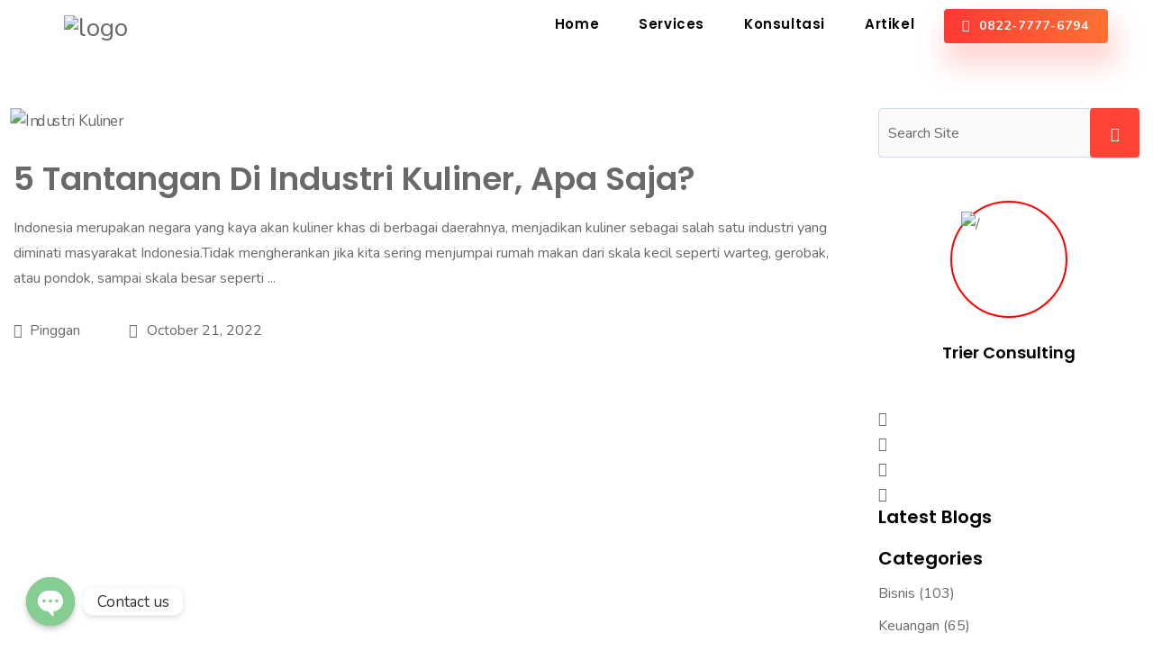

--- FILE ---
content_type: text/css
request_url: https://trierconsulting.com/wp-content/themes/softek/assets/css/swiper.min.css?ver=1769375672
body_size: 2545
content:
/**
 * Swiper 4.5.1
 * Most modern mobile touch slider and framework with hardware accelerated transitions
 * http://www.idangero.us/swiper/
 *
 * Copyright 2014-2019 Vladimir Kharlampidi
 *
 * Released under the MIT License
 *
 * Released on: September 13, 2019
 */
.swiper-container {
    margin-left: auto;
    margin-right: auto;
    position: relative;
    overflow: hidden;
    list-style: none;
    padding: 0;
    z-index: 1
}

.swiper-container-no-flexbox .swiper-slide {
    float: left
}

.swiper-container-vertical > .swiper-wrapper {
    -webkit-box-orient: vertical;
    -webkit-box-direction: normal;
    -webkit-flex-direction: column;
    -ms-flex-direction: column;
    flex-direction: column
}

.swiper-wrapper {
    position: relative;
    width: 100%;
    height: 100%;
    z-index: 1;
    display: -webkit-box;
    display: -webkit-flex;
    display: -ms-flexbox;
    display: flex;
    -webkit-transition-property: -webkit-transform;
    transition-property: -webkit-transform;
    -o-transition-property: transform;
    transition-property: transform;
    transition-property: transform, -webkit-transform;
    -webkit-box-sizing: content-box;
    box-sizing: content-box
}

.swiper-container-android .swiper-slide,
.swiper-wrapper {
    -webkit-transform: translate3d(0, 0, 0);
    transform: translate3d(0, 0, 0)
}

.swiper-container-multirow > .swiper-wrapper {
    -webkit-flex-wrap: wrap;
    -ms-flex-wrap: wrap;
    flex-wrap: wrap
}

.swiper-container-free-mode > .swiper-wrapper {
    -webkit-transition-timing-function: ease-out;
    -o-transition-timing-function: ease-out;
    transition-timing-function: ease-out;
    margin: 0 auto
}

.swiper-slide {
    -webkit-flex-shrink: 0;
    -ms-flex-negative: 0;
    flex-shrink: 0;
    width: 100%;
    height: 100%;
    position: relative;
    -webkit-transition-property: -webkit-transform;
    transition-property: -webkit-transform;
    -o-transition-property: transform;
    transition-property: transform;
    transition-property: transform, -webkit-transform
}

.swiper-slide-invisible-blank {
    visibility: hidden
}

.swiper-container-autoheight,
.swiper-container-autoheight .swiper-slide {
    height: auto
}

.swiper-container-autoheight .swiper-wrapper {
    -webkit-box-align: start;
    -webkit-align-items: flex-start;
    -ms-flex-align: start;
    align-items: flex-start;
    -webkit-transition-property: height, -webkit-transform;
    transition-property: height, -webkit-transform;
    -o-transition-property: transform, height;
    transition-property: transform, height;
    transition-property: transform, height, -webkit-transform
}

.swiper-container-3d {
    -webkit-perspective: 1200px;
    perspective: 1200px
}

.swiper-container-3d .swiper-cube-shadow,
.swiper-container-3d .swiper-slide,
.swiper-container-3d .swiper-slide-shadow-bottom,
.swiper-container-3d .swiper-slide-shadow-left,
.swiper-container-3d .swiper-slide-shadow-right,
.swiper-container-3d .swiper-slide-shadow-top,
.swiper-container-3d .swiper-wrapper {
    -webkit-transform-style: preserve-3d;
    transform-style: preserve-3d
}

.swiper-container-3d .swiper-slide-shadow-bottom,
.swiper-container-3d .swiper-slide-shadow-left,
.swiper-container-3d .swiper-slide-shadow-right,
.swiper-container-3d .swiper-slide-shadow-top {
    position: absolute;
    left: 0;
    top: 0;
    width: 100%;
    height: 100%;
    pointer-events: none;
    z-index: 10
}

.swiper-container-3d .swiper-slide-shadow-left {
    background-image: -webkit-gradient(linear, right top, left top, from(rgba(0, 0, 0, .5)), to(rgba(0, 0, 0, 0)));
    background-image: -webkit-linear-gradient(right, rgba(0, 0, 0, .5), rgba(0, 0, 0, 0));
    background-image: -o-linear-gradient(right, rgba(0, 0, 0, .5), rgba(0, 0, 0, 0));
    background-image: linear-gradient(to left, rgba(0, 0, 0, .5), rgba(0, 0, 0, 0))
}

.swiper-container-3d .swiper-slide-shadow-right {
    background-image: -webkit-gradient(linear, left top, right top, from(rgba(0, 0, 0, .5)), to(rgba(0, 0, 0, 0)));
    background-image: -webkit-linear-gradient(left, rgba(0, 0, 0, .5), rgba(0, 0, 0, 0));
    background-image: -o-linear-gradient(left, rgba(0, 0, 0, .5), rgba(0, 0, 0, 0));
    background-image: linear-gradient(to right, rgba(0, 0, 0, .5), rgba(0, 0, 0, 0))
}

.swiper-container-3d .swiper-slide-shadow-top {
    background-image: -webkit-gradient(linear, left bottom, left top, from(rgba(0, 0, 0, .5)), to(rgba(0, 0, 0, 0)));
    background-image: -webkit-linear-gradient(bottom, rgba(0, 0, 0, .5), rgba(0, 0, 0, 0));
    background-image: -o-linear-gradient(bottom, rgba(0, 0, 0, .5), rgba(0, 0, 0, 0));
    background-image: linear-gradient(to top, rgba(0, 0, 0, .5), rgba(0, 0, 0, 0))
}

.swiper-container-3d .swiper-slide-shadow-bottom {
    background-image: -webkit-gradient(linear, left top, left bottom, from(rgba(0, 0, 0, .5)), to(rgba(0, 0, 0, 0)));
    background-image: -webkit-linear-gradient(top, rgba(0, 0, 0, .5), rgba(0, 0, 0, 0));
    background-image: -o-linear-gradient(top, rgba(0, 0, 0, .5), rgba(0, 0, 0, 0));
    background-image: linear-gradient(to bottom, rgba(0, 0, 0, .5), rgba(0, 0, 0, 0))
}

.swiper-container-wp8-horizontal,
.swiper-container-wp8-horizontal > .swiper-wrapper {
    -ms-touch-action: pan-y;
    touch-action: pan-y
}

.swiper-container-wp8-vertical,
.swiper-container-wp8-vertical > .swiper-wrapper {
    -ms-touch-action: pan-x;
    touch-action: pan-x
}

.swiper-button-next,
.swiper-button-prev {
    position: absolute;
    top: 50%;
    width: 27px;
    height: 44px;
    margin-top: -22px;
    z-index: 10;
    cursor: pointer;
    background-size: 27px 44px;
    background-position: center;
    background-repeat: no-repeat
}

.swiper-button-next.swiper-button-disabled,
.swiper-button-prev.swiper-button-disabled {
    opacity: .35;
    cursor: auto;
    pointer-events: none
}

.swiper-button-prev,
.swiper-container-rtl .swiper-button-next {
    background-image: url("data:image/svg+xml;charset=utf-8,%3Csvg%20xmlns%3D'http%3A%2F%2Fwww.w3.org%2F2000%2Fsvg'%20viewBox%3D'0%200%2027%2044'%3E%3Cpath%20d%3D'M0%2C22L22%2C0l2.1%2C2.1L4.2%2C22l19.9%2C19.9L22%2C44L0%2C22L0%2C22L0%2C22z'%20fill%3D'%23007aff'%2F%3E%3C%2Fsvg%3E");
    left: 10px;
    right: auto
}

.swiper-button-next,
.swiper-container-rtl .swiper-button-prev {
    background-image: url("data:image/svg+xml;charset=utf-8,%3Csvg%20xmlns%3D'http%3A%2F%2Fwww.w3.org%2F2000%2Fsvg'%20viewBox%3D'0%200%2027%2044'%3E%3Cpath%20d%3D'M27%2C22L27%2C22L5%2C44l-2.1-2.1L22.8%2C22L2.9%2C2.1L5%2C0L27%2C22L27%2C22z'%20fill%3D'%23007aff'%2F%3E%3C%2Fsvg%3E");
    right: 10px;
    left: auto
}

.swiper-button-prev.swiper-button-white,
.swiper-container-rtl .swiper-button-next.swiper-button-white {
    background-image: url("data:image/svg+xml;charset=utf-8,%3Csvg%20xmlns%3D'http%3A%2F%2Fwww.w3.org%2F2000%2Fsvg'%20viewBox%3D'0%200%2027%2044'%3E%3Cpath%20d%3D'M0%2C22L22%2C0l2.1%2C2.1L4.2%2C22l19.9%2C19.9L22%2C44L0%2C22L0%2C22L0%2C22z'%20fill%3D'%23ffffff'%2F%3E%3C%2Fsvg%3E")
}

.swiper-button-next.swiper-button-white,
.swiper-container-rtl .swiper-button-prev.swiper-button-white {
    background-image: url("data:image/svg+xml;charset=utf-8,%3Csvg%20xmlns%3D'http%3A%2F%2Fwww.w3.org%2F2000%2Fsvg'%20viewBox%3D'0%200%2027%2044'%3E%3Cpath%20d%3D'M27%2C22L27%2C22L5%2C44l-2.1-2.1L22.8%2C22L2.9%2C2.1L5%2C0L27%2C22L27%2C22z'%20fill%3D'%23ffffff'%2F%3E%3C%2Fsvg%3E")
}

.swiper-button-prev.swiper-button-black,
.swiper-container-rtl .swiper-button-next.swiper-button-black {
    background-image: url("data:image/svg+xml;charset=utf-8,%3Csvg%20xmlns%3D'http%3A%2F%2Fwww.w3.org%2F2000%2Fsvg'%20viewBox%3D'0%200%2027%2044'%3E%3Cpath%20d%3D'M0%2C22L22%2C0l2.1%2C2.1L4.2%2C22l19.9%2C19.9L22%2C44L0%2C22L0%2C22L0%2C22z'%20fill%3D'%23000000'%2F%3E%3C%2Fsvg%3E")
}

.swiper-button-next.swiper-button-black,
.swiper-container-rtl .swiper-button-prev.swiper-button-black {
    background-image: url("data:image/svg+xml;charset=utf-8,%3Csvg%20xmlns%3D'http%3A%2F%2Fwww.w3.org%2F2000%2Fsvg'%20viewBox%3D'0%200%2027%2044'%3E%3Cpath%20d%3D'M27%2C22L27%2C22L5%2C44l-2.1-2.1L22.8%2C22L2.9%2C2.1L5%2C0L27%2C22L27%2C22z'%20fill%3D'%23000000'%2F%3E%3C%2Fsvg%3E")
}

.swiper-button-lock {
    display: none
}

.swiper-pagination {
    position: absolute;
    text-align: center;
    -webkit-transition: .3s opacity;
    -o-transition: .3s opacity;
    transition: .3s opacity;
    -webkit-transform: translate3d(0, 0, 0);
    transform: translate3d(0, 0, 0);
    z-index: 10
}

.swiper-pagination.swiper-pagination-hidden {
    opacity: 0
}

.swiper-container-horizontal > .swiper-pagination-bullets,
.swiper-pagination-custom,
.swiper-pagination-fraction {
    bottom: 10px;
    left: 0;
    width: 100%
}

.swiper-pagination-bullets-dynamic {
    overflow: hidden;
    font-size: 0
}

.swiper-pagination-bullets-dynamic .swiper-pagination-bullet {
    -webkit-transform: scale(.33);
    -ms-transform: scale(.33);
    transform: scale(.33);
    position: relative
}

.swiper-pagination-bullets-dynamic .swiper-pagination-bullet-active {
    -webkit-transform: scale(1);
    -ms-transform: scale(1);
    transform: scale(1)
}

.swiper-pagination-bullets-dynamic .swiper-pagination-bullet-active-main {
    -webkit-transform: scale(1);
    -ms-transform: scale(1);
    transform: scale(1)
}

.swiper-pagination-bullets-dynamic .swiper-pagination-bullet-active-prev {
    -webkit-transform: scale(.66);
    -ms-transform: scale(.66);
    transform: scale(.66)
}

.swiper-pagination-bullets-dynamic .swiper-pagination-bullet-active-prev-prev {
    -webkit-transform: scale(.33);
    -ms-transform: scale(.33);
    transform: scale(.33)
}

.swiper-pagination-bullets-dynamic .swiper-pagination-bullet-active-next {
    -webkit-transform: scale(.66);
    -ms-transform: scale(.66);
    transform: scale(.66)
}

.swiper-pagination-bullets-dynamic .swiper-pagination-bullet-active-next-next {
    -webkit-transform: scale(.33);
    -ms-transform: scale(.33);
    transform: scale(.33)
}

.swiper-pagination-bullet {
    width: 8px;
    height: 8px;
    display: inline-block;
    border-radius: 100%;
    background: #000;
    opacity: .2
}

button.swiper-pagination-bullet {
    border: none;
    margin: 0;
    padding: 0;
    -webkit-box-shadow: none;
    box-shadow: none;
    -webkit-appearance: none;
    -moz-appearance: none;
    appearance: none
}

.swiper-pagination-clickable .swiper-pagination-bullet {
    cursor: pointer
}

.swiper-pagination-bullet-active {
    opacity: 1;
    background: #007aff
}

.swiper-container-vertical > .swiper-pagination-bullets {
    right: 10px;
    top: 50%;
    -webkit-transform: translate3d(0, -50%, 0);
    transform: translate3d(0, -50%, 0)
}

.swiper-container-vertical > .swiper-pagination-bullets .swiper-pagination-bullet {
    margin: 6px 0;
    display: block
}

.swiper-container-vertical > .swiper-pagination-bullets.swiper-pagination-bullets-dynamic {
    top: 50%;
    -webkit-transform: translateY(-50%);
    -ms-transform: translateY(-50%);
    transform: translateY(-50%);
    width: 8px
}

.swiper-container-vertical > .swiper-pagination-bullets.swiper-pagination-bullets-dynamic .swiper-pagination-bullet {
    display: inline-block;
    -webkit-transition: .2s top, .2s -webkit-transform;
    transition: .2s top, .2s -webkit-transform;
    -o-transition: .2s transform, .2s top;
    transition: .2s transform, .2s top;
    transition: .2s transform, .2s top, .2s -webkit-transform
}

.swiper-container-horizontal > .swiper-pagination-bullets .swiper-pagination-bullet {
    margin: 0 4px
}

.swiper-container-horizontal > .swiper-pagination-bullets.swiper-pagination-bullets-dynamic {
    left: 50%;
    -webkit-transform: translateX(-50%);
    -ms-transform: translateX(-50%);
    transform: translateX(-50%);
    white-space: nowrap
}

.swiper-container-horizontal > .swiper-pagination-bullets.swiper-pagination-bullets-dynamic .swiper-pagination-bullet {
    -webkit-transition: .2s left, .2s -webkit-transform;
    transition: .2s left, .2s -webkit-transform;
    -o-transition: .2s transform, .2s left;
    transition: .2s transform, .2s left;
    transition: .2s transform, .2s left, .2s -webkit-transform
}

.swiper-container-horizontal.swiper-container-rtl > .swiper-pagination-bullets-dynamic .swiper-pagination-bullet {
    -webkit-transition: .2s right, .2s -webkit-transform;
    transition: .2s right, .2s -webkit-transform;
    -o-transition: .2s transform, .2s right;
    transition: .2s transform, .2s right;
    transition: .2s transform, .2s right, .2s -webkit-transform
}

.swiper-pagination-progressbar {
    background: rgba(0, 0, 0, .25);
    position: absolute
}

.swiper-pagination-progressbar .swiper-pagination-progressbar-fill {
    background: #007aff;
    position: absolute;
    left: 0;
    top: 0;
    width: 100%;
    height: 100%;
    -webkit-transform: scale(0);
    -ms-transform: scale(0);
    transform: scale(0);
    -webkit-transform-origin: left top;
    -ms-transform-origin: left top;
    transform-origin: left top
}

.swiper-container-rtl .swiper-pagination-progressbar .swiper-pagination-progressbar-fill {
    -webkit-transform-origin: right top;
    -ms-transform-origin: right top;
    transform-origin: right top
}

.swiper-container-horizontal > .swiper-pagination-progressbar,
.swiper-container-vertical > .swiper-pagination-progressbar.swiper-pagination-progressbar-opposite {
    width: 100%;
    height: 4px;
    left: 0;
    top: 0
}

.swiper-container-horizontal > .swiper-pagination-progressbar.swiper-pagination-progressbar-opposite,
.swiper-container-vertical > .swiper-pagination-progressbar {
    width: 4px;
    height: 100%;
    left: 0;
    top: 0
}

.swiper-pagination-white .swiper-pagination-bullet-active {
    background: #fff
}

.swiper-pagination-progressbar.swiper-pagination-white {
    background: rgba(255, 255, 255, .25)
}

.swiper-pagination-progressbar.swiper-pagination-white .swiper-pagination-progressbar-fill {
    background: #fff
}

.swiper-pagination-black .swiper-pagination-bullet-active {
    background: #000
}

.swiper-pagination-progressbar.swiper-pagination-black {
    background: rgba(0, 0, 0, .25)
}

.swiper-pagination-progressbar.swiper-pagination-black .swiper-pagination-progressbar-fill {
    background: #000
}

.swiper-pagination-lock {
    display: none
}

.swiper-scrollbar {
    border-radius: 10px;
    position: relative;
    -ms-touch-action: none;
    background: rgba(0, 0, 0, .1)
}

.swiper-container-horizontal > .swiper-scrollbar {
    position: absolute;
    left: 1%;
    bottom: 3px;
    z-index: 50;
    height: 5px;
    width: 98%
}

.swiper-container-vertical > .swiper-scrollbar {
    position: absolute;
    right: 3px;
    top: 1%;
    z-index: 50;
    width: 5px;
    height: 98%
}

.swiper-scrollbar-drag {
    height: 100%;
    width: 100%;
    position: relative;
    background: rgba(0, 0, 0, .5);
    border-radius: 10px;
    left: 0;
    top: 0
}

.swiper-scrollbar-cursor-drag {
    cursor: move
}

.swiper-scrollbar-lock {
    display: none
}

.swiper-zoom-container {
    width: 100%;
    height: 100%;
    display: -webkit-box;
    display: -webkit-flex;
    display: -ms-flexbox;
    display: flex;
    -webkit-box-pack: center;
    -webkit-justify-content: center;
    -ms-flex-pack: center;
    justify-content: center;
    -webkit-box-align: center;
    -webkit-align-items: center;
    -ms-flex-align: center;
    align-items: center;
    text-align: center
}

.swiper-zoom-container > canvas,
.swiper-zoom-container > img,
.swiper-zoom-container > svg {
    max-width: 100%;
    max-height: 100%;
    -o-object-fit: contain;
    object-fit: contain
}

.swiper-slide-zoomed {
    cursor: move
}

.swiper-lazy-preloader {
    width: 42px;
    height: 42px;
    position: absolute;
    left: 50%;
    top: 50%;
    margin-left: -21px;
    margin-top: -21px;
    z-index: 10;
    -webkit-transform-origin: 50%;
    -ms-transform-origin: 50%;
    transform-origin: 50%;
    -webkit-animation: swiper-preloader-spin 1s steps(12, end) infinite;
    animation: swiper-preloader-spin 1s steps(12, end) infinite
}

.swiper-lazy-preloader:after {
    display: block;
    content: '';
    width: 100%;
    height: 100%;
    background-image: url("data:image/svg+xml;charset=utf-8,%3Csvg%20viewBox%3D'0%200%20120%20120'%20xmlns%3D'http%3A%2F%2Fwww.w3.org%2F2000%2Fsvg'%20xmlns%3Axlink%3D'http%3A%2F%2Fwww.w3.org%2F1999%2Fxlink'%3E%3Cdefs%3E%3Cline%20id%3D'l'%20x1%3D'60'%20x2%3D'60'%20y1%3D'7'%20y2%3D'27'%20stroke%3D'%236c6c6c'%20stroke-width%3D'11'%20stroke-linecap%3D'round'%2F%3E%3C%2Fdefs%3E%3Cg%3E%3Cuse%20xlink%3Ahref%3D'%23l'%20opacity%3D'.27'%2F%3E%3Cuse%20xlink%3Ahref%3D'%23l'%20opacity%3D'.27'%20transform%3D'rotate(30%2060%2C60)'%2F%3E%3Cuse%20xlink%3Ahref%3D'%23l'%20opacity%3D'.27'%20transform%3D'rotate(60%2060%2C60)'%2F%3E%3Cuse%20xlink%3Ahref%3D'%23l'%20opacity%3D'.27'%20transform%3D'rotate(90%2060%2C60)'%2F%3E%3Cuse%20xlink%3Ahref%3D'%23l'%20opacity%3D'.27'%20transform%3D'rotate(120%2060%2C60)'%2F%3E%3Cuse%20xlink%3Ahref%3D'%23l'%20opacity%3D'.27'%20transform%3D'rotate(150%2060%2C60)'%2F%3E%3Cuse%20xlink%3Ahref%3D'%23l'%20opacity%3D'.37'%20transform%3D'rotate(180%2060%2C60)'%2F%3E%3Cuse%20xlink%3Ahref%3D'%23l'%20opacity%3D'.46'%20transform%3D'rotate(210%2060%2C60)'%2F%3E%3Cuse%20xlink%3Ahref%3D'%23l'%20opacity%3D'.56'%20transform%3D'rotate(240%2060%2C60)'%2F%3E%3Cuse%20xlink%3Ahref%3D'%23l'%20opacity%3D'.66'%20transform%3D'rotate(270%2060%2C60)'%2F%3E%3Cuse%20xlink%3Ahref%3D'%23l'%20opacity%3D'.75'%20transform%3D'rotate(300%2060%2C60)'%2F%3E%3Cuse%20xlink%3Ahref%3D'%23l'%20opacity%3D'.85'%20transform%3D'rotate(330%2060%2C60)'%2F%3E%3C%2Fg%3E%3C%2Fsvg%3E");
    background-position: 50%;
    background-size: 100%;
    background-repeat: no-repeat
}

.swiper-lazy-preloader-white:after {
    background-image: url("data:image/svg+xml;charset=utf-8,%3Csvg%20viewBox%3D'0%200%20120%20120'%20xmlns%3D'http%3A%2F%2Fwww.w3.org%2F2000%2Fsvg'%20xmlns%3Axlink%3D'http%3A%2F%2Fwww.w3.org%2F1999%2Fxlink'%3E%3Cdefs%3E%3Cline%20id%3D'l'%20x1%3D'60'%20x2%3D'60'%20y1%3D'7'%20y2%3D'27'%20stroke%3D'%23fff'%20stroke-width%3D'11'%20stroke-linecap%3D'round'%2F%3E%3C%2Fdefs%3E%3Cg%3E%3Cuse%20xlink%3Ahref%3D'%23l'%20opacity%3D'.27'%2F%3E%3Cuse%20xlink%3Ahref%3D'%23l'%20opacity%3D'.27'%20transform%3D'rotate(30%2060%2C60)'%2F%3E%3Cuse%20xlink%3Ahref%3D'%23l'%20opacity%3D'.27'%20transform%3D'rotate(60%2060%2C60)'%2F%3E%3Cuse%20xlink%3Ahref%3D'%23l'%20opacity%3D'.27'%20transform%3D'rotate(90%2060%2C60)'%2F%3E%3Cuse%20xlink%3Ahref%3D'%23l'%20opacity%3D'.27'%20transform%3D'rotate(120%2060%2C60)'%2F%3E%3Cuse%20xlink%3Ahref%3D'%23l'%20opacity%3D'.27'%20transform%3D'rotate(150%2060%2C60)'%2F%3E%3Cuse%20xlink%3Ahref%3D'%23l'%20opacity%3D'.37'%20transform%3D'rotate(180%2060%2C60)'%2F%3E%3Cuse%20xlink%3Ahref%3D'%23l'%20opacity%3D'.46'%20transform%3D'rotate(210%2060%2C60)'%2F%3E%3Cuse%20xlink%3Ahref%3D'%23l'%20opacity%3D'.56'%20transform%3D'rotate(240%2060%2C60)'%2F%3E%3Cuse%20xlink%3Ahref%3D'%23l'%20opacity%3D'.66'%20transform%3D'rotate(270%2060%2C60)'%2F%3E%3Cuse%20xlink%3Ahref%3D'%23l'%20opacity%3D'.75'%20transform%3D'rotate(300%2060%2C60)'%2F%3E%3Cuse%20xlink%3Ahref%3D'%23l'%20opacity%3D'.85'%20transform%3D'rotate(330%2060%2C60)'%2F%3E%3C%2Fg%3E%3C%2Fsvg%3E")
}

@-webkit-keyframes swiper-preloader-spin {
    100% {
        -webkit-transform: rotate(360deg);
        transform: rotate(360deg)
    }
}

@keyframes swiper-preloader-spin {
    100% {
        -webkit-transform: rotate(360deg);
        transform: rotate(360deg)
    }
}

.swiper-container .swiper-notification {
    position: absolute;
    left: 0;
    top: 0;
    pointer-events: none;
    opacity: 0;
    z-index: -1000
}

.swiper-container-fade.swiper-container-free-mode .swiper-slide {
    -webkit-transition-timing-function: ease-out;
    -o-transition-timing-function: ease-out;
    transition-timing-function: ease-out
}

.swiper-container-fade .swiper-slide {
    pointer-events: none;
    -webkit-transition-property: opacity;
    -o-transition-property: opacity;
    transition-property: opacity
}

.swiper-container-fade .swiper-slide .swiper-slide {
    pointer-events: none
}

.swiper-container-fade .swiper-slide-active,
.swiper-container-fade .swiper-slide-active .swiper-slide-active {
    pointer-events: auto
}

.swiper-container-cube {
    overflow: visible
}

.swiper-container-cube .swiper-slide {
    pointer-events: none;
    -webkit-backface-visibility: hidden;
    backface-visibility: hidden;
    z-index: 1;
    visibility: hidden;
    -webkit-transform-origin: 0 0;
    -ms-transform-origin: 0 0;
    transform-origin: 0 0;
    width: 100%;
    height: 100%
}

.swiper-container-cube .swiper-slide .swiper-slide {
    pointer-events: none
}

.swiper-container-cube.swiper-container-rtl .swiper-slide {
    -webkit-transform-origin: 100% 0;
    -ms-transform-origin: 100% 0;
    transform-origin: 100% 0
}

.swiper-container-cube .swiper-slide-active,
.swiper-container-cube .swiper-slide-active .swiper-slide-active {
    pointer-events: auto
}

.swiper-container-cube .swiper-slide-active,
.swiper-container-cube .swiper-slide-next,
.swiper-container-cube .swiper-slide-next + .swiper-slide,
.swiper-container-cube .swiper-slide-prev {
    pointer-events: auto;
    visibility: visible
}

.swiper-container-cube .swiper-slide-shadow-bottom,
.swiper-container-cube .swiper-slide-shadow-left,
.swiper-container-cube .swiper-slide-shadow-right,
.swiper-container-cube .swiper-slide-shadow-top {
    z-index: 0;
    -webkit-backface-visibility: hidden;
    backface-visibility: hidden
}

.swiper-container-cube .swiper-cube-shadow {
    position: absolute;
    left: 0;
    bottom: 0;
    width: 100%;
    height: 100%;
    background: #000;
    opacity: .6;
    -webkit-filter: blur(50px);
    filter: blur(50px);
    z-index: 0
}

.swiper-container-flip {
    overflow: visible
}

.swiper-container-flip .swiper-slide {
    pointer-events: none;
    -webkit-backface-visibility: hidden;
    backface-visibility: hidden;
    z-index: 1
}

.swiper-container-flip .swiper-slide .swiper-slide {
    pointer-events: none
}

.swiper-container-flip .swiper-slide-active,
.swiper-container-flip .swiper-slide-active .swiper-slide-active {
    pointer-events: auto
}

.swiper-container-flip .swiper-slide-shadow-bottom,
.swiper-container-flip .swiper-slide-shadow-left,
.swiper-container-flip .swiper-slide-shadow-right,
.swiper-container-flip .swiper-slide-shadow-top {
    z-index: 0;
    -webkit-backface-visibility: hidden;
    backface-visibility: hidden
}

.swiper-container-coverflow .swiper-wrapper {
    -ms-perspective: 1200px
}


--- FILE ---
content_type: text/css
request_url: https://trierconsulting.com/wp-content/uploads/elementor/css/post-1602.css?ver=1631590429
body_size: 1089
content:
.elementor-1602 .elementor-element.elementor-element-5348f37:not(.elementor-motion-effects-element-type-background), .elementor-1602 .elementor-element.elementor-element-5348f37 > .elementor-motion-effects-container > .elementor-motion-effects-layer{background-image:url("https://softek.radiantthemes.com/wp-content/uploads/2020/10/Footer.png");background-position:top center;background-repeat:no-repeat;background-size:cover;}.elementor-1602 .elementor-element.elementor-element-5348f37{transition:background 0.3s, border 0.3s, border-radius 0.3s, box-shadow 0.3s;margin-top:0px;margin-bottom:0px;padding:140px 0px 0px 0px;}.elementor-1602 .elementor-element.elementor-element-5348f37 > .elementor-background-overlay{transition:background 0.3s, border-radius 0.3s, opacity 0.3s;}.elementor-1602 .elementor-element.elementor-element-d15bf91 > .elementor-column-wrap > .elementor-widget-wrap > .elementor-widget:not(.elementor-widget__width-auto):not(.elementor-widget__width-initial):not(:last-child):not(.elementor-absolute){margin-bottom:0px;}.elementor-1602 .elementor-element.elementor-element-d15bf91 > .elementor-element-populated{margin:0px 0px 0px 0px;padding:0px 0px 0px 0px;}.elementor-1602 .elementor-element.elementor-element-05eb436{z-index:99;width:initial;max-width:initial;top:-399px;}body:not(.rtl) .elementor-1602 .elementor-element.elementor-element-05eb436{right:0px;}body.rtl .elementor-1602 .elementor-element.elementor-element-05eb436{left:0px;}.elementor-1602 .elementor-element.elementor-element-8a3a2a1{margin-top:0px;margin-bottom:0px;padding:0px 0px 0px 0px;}.elementor-1602 .elementor-element.elementor-element-119c676 > .elementor-column-wrap > .elementor-widget-wrap > .elementor-widget:not(.elementor-widget__width-auto):not(.elementor-widget__width-initial):not(:last-child):not(.elementor-absolute){margin-bottom:0px;}.elementor-1602 .elementor-element.elementor-element-119c676 > .elementor-element-populated{margin:0px 0px 0px 0px;padding:0px 15px 0px 0px;}.elementor-1602 .elementor-element.elementor-element-10d9251 > .elementor-widget-container{margin:0px 0px 0px 0px;padding:10px 0px 20px 0px;}.elementor-1602 .elementor-element.elementor-element-8f097d1{text-align:justify;color:#FFFFFF;font-size:15px;font-weight:400;line-height:21px;}.elementor-1602 .elementor-element.elementor-element-8f097d1 > .elementor-widget-container{margin:0px 0px 0px 0px;padding:0px 0px 0px 0px;}.elementor-1602 .elementor-element.elementor-element-a597d27 .elementor-repeater-item-7fec4f0.elementor-social-icon{background-color:var( --e-global-color-accent );}.elementor-1602 .elementor-element.elementor-element-a597d27 .elementor-repeater-item-7fec4f0.elementor-social-icon i{color:#FFFFFF;}.elementor-1602 .elementor-element.elementor-element-a597d27 .elementor-repeater-item-7fec4f0.elementor-social-icon svg{fill:#FFFFFF;}.elementor-1602 .elementor-element.elementor-element-a597d27 .elementor-repeater-item-cc70354.elementor-social-icon{background-color:#1DA1F3;}.elementor-1602 .elementor-element.elementor-element-a597d27 .elementor-repeater-item-4675fde.elementor-social-icon{background-color:#0077B4;}.elementor-1602 .elementor-element.elementor-element-a597d27 .elementor-repeater-item-315e257.elementor-social-icon{background-color:#CB2028;}.elementor-1602 .elementor-element.elementor-element-a597d27 .elementor-repeater-item-315e257.elementor-social-icon i{color:#FFFFFF;}.elementor-1602 .elementor-element.elementor-element-a597d27 .elementor-repeater-item-315e257.elementor-social-icon svg{fill:#FFFFFF;}.elementor-1602 .elementor-element.elementor-element-a597d27 .elementor-repeater-item-ba7896d.elementor-social-icon{background-color:#D8C11F;}.elementor-1602 .elementor-element.elementor-element-a597d27 .elementor-repeater-item-ba7896d.elementor-social-icon i{color:#FFFFFF;}.elementor-1602 .elementor-element.elementor-element-a597d27 .elementor-repeater-item-ba7896d.elementor-social-icon svg{fill:#FFFFFF;}.elementor-1602 .elementor-element.elementor-element-a597d27{--grid-template-columns:repeat(0, auto);--icon-size:16px;--grid-column-gap:15px;--grid-row-gap:0px;}.elementor-1602 .elementor-element.elementor-element-a597d27 .elementor-widget-container{text-align:left;}.elementor-1602 .elementor-element.elementor-element-a597d27 .elementor-social-icon{background-color:rgba(2, 1, 1, 0);--icon-padding:0.7em;}.elementor-1602 .elementor-element.elementor-element-a597d27 .elementor-social-icon i{color:#FFFFFF;}.elementor-1602 .elementor-element.elementor-element-a597d27 .elementor-social-icon svg{fill:#FFFFFF;}.elementor-1602 .elementor-element.elementor-element-a597d27 > .elementor-widget-container{margin:0px 0px 0px 0px;padding:30px 0px 0px 0px;}.elementor-1602 .elementor-element.elementor-element-f762b9b{text-align:center;top:246px;}.elementor-1602 .elementor-element.elementor-element-f762b9b > .elementor-widget-container{padding:0px 0px 0px 0px;}body:not(.rtl) .elementor-1602 .elementor-element.elementor-element-f762b9b{left:-923px;}body.rtl .elementor-1602 .elementor-element.elementor-element-f762b9b{right:-923px;}.elementor-1602 .elementor-element.elementor-element-2c417d9 > .elementor-column-wrap > .elementor-widget-wrap > .elementor-widget:not(.elementor-widget__width-auto):not(.elementor-widget__width-initial):not(:last-child):not(.elementor-absolute){margin-bottom:0px;}.elementor-1602 .elementor-element.elementor-element-2c417d9 > .elementor-element-populated{margin:0px 0px 0px 0px;padding:0px 15px 0px 25px;}.elementor-1602 .elementor-element.elementor-element-9552a32 .elementor-heading-title{color:#FFFFFF;font-size:15px;}.elementor-1602 .elementor-element.elementor-element-9552a32 > .elementor-widget-container{margin:0px 0px 0px 0px;padding:10px 0px 20px 0px;}.elementor-1602 .elementor-element.elementor-element-01083e4 .elementor-heading-title{color:#FFFFFF;font-size:15px;font-weight:400;line-height:22px;}.elementor-1602 .elementor-element.elementor-element-01083e4 > .elementor-widget-container{margin:0px 0px 0px 0px;padding:0px 0px 16px 0px;}.elementor-1602 .elementor-element.elementor-element-c38010c .elementor-heading-title{color:#FFFFFF;font-size:15px;}.elementor-1602 .elementor-element.elementor-element-c38010c > .elementor-widget-container{margin:0px 0px 0px 0px;padding:10px 0px 20px 0px;}.elementor-1602 .elementor-element.elementor-element-0c5034f .elementor-heading-title{color:#FFFFFF;font-size:15px;font-weight:400;line-height:22px;}.elementor-1602 .elementor-element.elementor-element-0c5034f > .elementor-widget-container{margin:0px 0px 0px 0px;padding:0px 0px 16px 0px;}.elementor-1602 .elementor-element.elementor-element-8cfab1b > .elementor-column-wrap > .elementor-widget-wrap > .elementor-widget:not(.elementor-widget__width-auto):not(.elementor-widget__width-initial):not(:last-child):not(.elementor-absolute){margin-bottom:0px;}.elementor-1602 .elementor-element.elementor-element-8cfab1b > .elementor-element-populated{margin:0px 0px 0px 0px;padding:0px 15px 0px 15px;}.elementor-1602 .elementor-element.elementor-element-ccac696 .elementor-heading-title{color:#FFFFFF;font-size:15px;}.elementor-1602 .elementor-element.elementor-element-ccac696 > .elementor-widget-container{margin:0px 0px 0px 0px;padding:10px 0px 20px 0px;}.elementor-1602 .elementor-element.elementor-element-a41842e .elementor-icon-list-icon i{font-size:14px;}.elementor-1602 .elementor-element.elementor-element-a41842e .elementor-icon-list-icon svg{width:14px;}.elementor-1602 .elementor-element.elementor-element-a41842e .elementor-icon-list-text{color:#FFFFFF;}.elementor-1602 .elementor-element.elementor-element-a41842e .elementor-icon-list-item, .elementor-1602 .elementor-element.elementor-element-a41842e .elementor-icon-list-item a{font-size:15px;}.elementor-1602 .elementor-element.elementor-element-a41842e > .elementor-widget-container{margin:0px 0px 0px 0px;padding:0px 0px 0px 0px;}.elementor-1602 .elementor-element.elementor-element-a3d0a83 .elementor-icon-list-icon i{font-size:14px;}.elementor-1602 .elementor-element.elementor-element-a3d0a83 .elementor-icon-list-icon svg{width:14px;}.elementor-1602 .elementor-element.elementor-element-a3d0a83 .elementor-icon-list-text{color:#FFFFFF;}.elementor-1602 .elementor-element.elementor-element-a3d0a83 .elementor-icon-list-item, .elementor-1602 .elementor-element.elementor-element-a3d0a83 .elementor-icon-list-item a{font-size:15px;}.elementor-1602 .elementor-element.elementor-element-a3d0a83 > .elementor-widget-container{margin:0px 0px 0px 0px;padding:0px 0px 0px 0px;}.elementor-1602 .elementor-element.elementor-element-6108ce3 .elementor-icon-list-icon i{font-size:14px;}.elementor-1602 .elementor-element.elementor-element-6108ce3 .elementor-icon-list-icon svg{width:14px;}.elementor-1602 .elementor-element.elementor-element-6108ce3 .elementor-icon-list-text{color:#FFFFFF;}.elementor-1602 .elementor-element.elementor-element-6108ce3 .elementor-icon-list-item, .elementor-1602 .elementor-element.elementor-element-6108ce3 .elementor-icon-list-item a{font-size:15px;}.elementor-1602 .elementor-element.elementor-element-6108ce3 > .elementor-widget-container{margin:0px 0px 0px 0px;padding:0px 0px 0px 0px;}.elementor-1602 .elementor-element.elementor-element-be57bbb .elementor-icon-list-icon i{font-size:14px;}.elementor-1602 .elementor-element.elementor-element-be57bbb .elementor-icon-list-icon svg{width:14px;}.elementor-1602 .elementor-element.elementor-element-be57bbb .elementor-icon-list-text{color:#FFFFFF;}.elementor-1602 .elementor-element.elementor-element-be57bbb .elementor-icon-list-item, .elementor-1602 .elementor-element.elementor-element-be57bbb .elementor-icon-list-item a{font-size:15px;}.elementor-1602 .elementor-element.elementor-element-be57bbb > .elementor-widget-container{margin:0px 0px 0px 0px;padding:0px 0px 0px 0px;}.elementor-1602 .elementor-element.elementor-element-3631afb .elementor-icon-list-icon i{font-size:14px;}.elementor-1602 .elementor-element.elementor-element-3631afb .elementor-icon-list-icon svg{width:14px;}.elementor-1602 .elementor-element.elementor-element-3631afb .elementor-icon-list-text{color:#FFFFFF;}.elementor-1602 .elementor-element.elementor-element-3631afb .elementor-icon-list-item, .elementor-1602 .elementor-element.elementor-element-3631afb .elementor-icon-list-item a{font-size:15px;}.elementor-1602 .elementor-element.elementor-element-3631afb > .elementor-widget-container{margin:0px 0px 0px 0px;padding:0px 0px 0px 0px;}.elementor-1602 .elementor-element.elementor-element-558057e .elementor-icon-list-icon i{font-size:14px;}.elementor-1602 .elementor-element.elementor-element-558057e .elementor-icon-list-icon svg{width:14px;}.elementor-1602 .elementor-element.elementor-element-558057e .elementor-icon-list-text{color:#FFFFFF;}.elementor-1602 .elementor-element.elementor-element-558057e .elementor-icon-list-item, .elementor-1602 .elementor-element.elementor-element-558057e .elementor-icon-list-item a{font-size:15px;}.elementor-1602 .elementor-element.elementor-element-558057e > .elementor-widget-container{margin:0px 0px 0px 0px;padding:0px 0px 0px 0px;}.elementor-1602 .elementor-element.elementor-element-03350c7 > .elementor-column-wrap > .elementor-widget-wrap > .elementor-widget:not(.elementor-widget__width-auto):not(.elementor-widget__width-initial):not(:last-child):not(.elementor-absolute){margin-bottom:0px;}.elementor-1602 .elementor-element.elementor-element-03350c7 > .elementor-element-populated{margin:0px 0px 0px 0px;padding:0px 15px 0px 15px;}.elementor-1602 .elementor-element.elementor-element-94d9bd5 .elementor-heading-title{color:#FFFFFF;font-size:15px;}.elementor-1602 .elementor-element.elementor-element-94d9bd5 > .elementor-widget-container{margin:0px 0px 0px 0px;padding:10px 0px 20px 0px;}.elementor-1602 .elementor-element.elementor-element-e311b6e{text-align:left;}.elementor-1602 .elementor-element.elementor-element-e311b6e .elementor-heading-title{color:#FFFFFF;font-size:15px;}.elementor-1602 .elementor-element.elementor-element-e311b6e > .elementor-widget-container{margin:0px 0px 0px 0px;padding:0px 0px 16px 0px;}.elementor-1602 .elementor-element.elementor-element-689d423 > .elementor-widget-container{margin:0px 0px 0px 0px;padding:0px 0px 0px 0px;}.elementor-1602 .elementor-element.elementor-element-0cf4846{border-style:solid;border-width:1px 0px 0px 0px;border-color:#515DBB;transition:background 0.3s, border 0.3s, border-radius 0.3s, box-shadow 0.3s;margin-top:20px;margin-bottom:0px;padding:23px 0px 23px 0px;}.elementor-1602 .elementor-element.elementor-element-0cf4846, .elementor-1602 .elementor-element.elementor-element-0cf4846 > .elementor-background-overlay{border-radius:0px 0px 0px 0px;}.elementor-1602 .elementor-element.elementor-element-0cf4846 > .elementor-background-overlay{transition:background 0.3s, border-radius 0.3s, opacity 0.3s;}.elementor-1602 .elementor-element.elementor-element-3c81dba > .elementor-column-wrap > .elementor-widget-wrap > .elementor-widget:not(.elementor-widget__width-auto):not(.elementor-widget__width-initial):not(:last-child):not(.elementor-absolute){margin-bottom:0px;}.elementor-1602 .elementor-element.elementor-element-3c81dba > .elementor-element-populated{margin:0px 0px 0px 0px;padding:0px 0px 0px 0px;}.elementor-1602 .elementor-element.elementor-element-0c8ae07{text-align:left;}.elementor-1602 .elementor-element.elementor-element-0c8ae07 .elementor-heading-title{color:#FFFFFF;font-size:15px;font-weight:600;line-height:26px;}.elementor-1602 .elementor-element.elementor-element-0c8ae07 > .elementor-widget-container{margin:5px 0px 5px 0px;padding:0px 0px 0px 0px;}.elementor-1602 .elementor-element.elementor-element-f139722{text-align:right;color:#FFFFFF;font-size:15px;font-weight:600;}.elementor-1602 .elementor-element.elementor-element-f139722 > .elementor-widget-container{margin:0px 0px 0px 0px;padding:0px 0px 0px 0px;}@media(max-width:1024px){.elementor-1602 .elementor-element.elementor-element-05eb436{width:32%;max-width:32%;top:-355px;}body:not(.rtl) .elementor-1602 .elementor-element.elementor-element-05eb436{right:55px;}body.rtl .elementor-1602 .elementor-element.elementor-element-05eb436{left:55px;}.elementor-1602 .elementor-element.elementor-element-8a3a2a1{margin-top:0px;margin-bottom:0px;padding:0px 15px 0px 15px;}.elementor-1602 .elementor-element.elementor-element-119c676 > .elementor-element-populated{margin:0px 0px 0px 0px;padding:0px 0px 30px 0px;}.elementor-1602 .elementor-element.elementor-element-2c417d9 > .elementor-element-populated{margin:0px 0px 0px 0px;padding:0px 0px 0px 0px;}.elementor-1602 .elementor-element.elementor-element-9552a32 .elementor-heading-title{font-size:17px;}.elementor-1602 .elementor-element.elementor-element-01083e4 .elementor-heading-title{font-size:17px;}.elementor-1602 .elementor-element.elementor-element-c38010c .elementor-heading-title{font-size:17px;}.elementor-1602 .elementor-element.elementor-element-0c5034f .elementor-heading-title{font-size:17px;}.elementor-1602 .elementor-element.elementor-element-8cfab1b > .elementor-element-populated{margin:0px 0px 0px 0px;padding:0px 0px 0px 0px;}.elementor-1602 .elementor-element.elementor-element-ccac696 .elementor-heading-title{font-size:17px;}.elementor-1602 .elementor-element.elementor-element-03350c7 > .elementor-element-populated{margin:0px 0px 0px 0px;padding:0px 0px 0px 0px;}.elementor-1602 .elementor-element.elementor-element-94d9bd5 .elementor-heading-title{font-size:17px;}.elementor-1602 .elementor-element.elementor-element-e311b6e .elementor-heading-title{font-size:17px;}.elementor-1602 .elementor-element.elementor-element-0c8ae07{text-align:left;}.elementor-1602 .elementor-element.elementor-element-f139722{text-align:right;}}@media(max-width:767px){.elementor-1602 .elementor-element.elementor-element-5348f37{padding:240px 0px 0px 0px;}.elementor-1602 .elementor-element.elementor-element-05eb436{width:65%;max-width:65%;top:-253px;}body:not(.rtl) .elementor-1602 .elementor-element.elementor-element-05eb436{right:-2px;}body.rtl .elementor-1602 .elementor-element.elementor-element-05eb436{left:-2px;}.elementor-1602 .elementor-element.elementor-element-119c676 > .elementor-element-populated{padding:0px 0px 30px 0px;}.elementor-1602 .elementor-element.elementor-element-a597d27 .elementor-widget-container{text-align:center;}body:not(.rtl) .elementor-1602 .elementor-element.elementor-element-f762b9b{left:-10.992px;}body.rtl .elementor-1602 .elementor-element.elementor-element-f762b9b{right:-10.992px;}.elementor-1602 .elementor-element.elementor-element-f762b9b{top:174.98px;}.elementor-1602 .elementor-element.elementor-element-2c417d9 > .elementor-element-populated{padding:0px 0px 30px 0px;}.elementor-1602 .elementor-element.elementor-element-8cfab1b > .elementor-element-populated{padding:0px 0px 30px 0px;}.elementor-1602 .elementor-element.elementor-element-03350c7 > .elementor-element-populated{padding:0px 0px 0px 0px;}.elementor-1602 .elementor-element.elementor-element-0c8ae07{text-align:center;}.elementor-1602 .elementor-element.elementor-element-f139722{text-align:center;}}@media(min-width:768px){.elementor-1602 .elementor-element.elementor-element-119c676{width:30%;}.elementor-1602 .elementor-element.elementor-element-2c417d9{width:30%;}.elementor-1602 .elementor-element.elementor-element-8cfab1b{width:24%;}.elementor-1602 .elementor-element.elementor-element-03350c7{width:16%;}}@media(max-width:1024px) and (min-width:768px){.elementor-1602 .elementor-element.elementor-element-119c676{width:100%;}.elementor-1602 .elementor-element.elementor-element-2c417d9{width:34%;}.elementor-1602 .elementor-element.elementor-element-8cfab1b{width:33%;}.elementor-1602 .elementor-element.elementor-element-03350c7{width:33%;}}